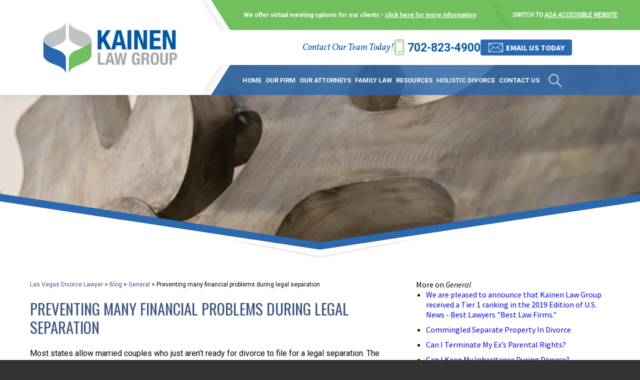

--- FILE ---
content_type: text/html; charset=UTF-8
request_url: https://www.kainenlawgroup.com/preventing-many-financial-problems-during-legal-separation/
body_size: 13981
content:
<!DOCTYPE HTML>
<html lang="en">
<head>
	<meta charset="utf-8" />
	<meta id="theViewport" name="viewport" content="width=device-width, initial-scale=1.0">
	<script>
	!function(){function t(t){function n(){var n;n=90===window.orientation||-90===window.orientation?t[0]:t[1],theViewport.setAttribute("content","width="+n)}theViewport=document.getElementById("theViewport"),n(),window.addEventListener("orientationchange",n)}void 0!==window.orientation&&1024===screen.height&&t([1100,1100])}();</script>
		<link rel="pingback" href="https://www.kainenlawgroup.com/xmlrpc.php" />
		<link rel="preload" type="text/css" href="https://www.kainenlawgroup.com/wp-content/themes/kainen-2022/style.min.css?t=20250818" media="all" as="style" />
	<link rel="stylesheet" type="text/css" href="https://www.kainenlawgroup.com/wp-content/themes/kainen-2022/style.min.css?t=20250818" media="all" />
	
		
	<link rel="apple-touch-icon" sizes="180x180" href="/wp-content/favicon/apple-touch-icon.png">
    <link rel="icon" type="image/png" sizes="32x32" href="/wp-content/favicon/favicon-32x32.png">
    <link rel="icon" type="image/png" sizes="16x16" href="/wp-content/favicon/favicon-16x16.png">
    <link rel="manifest" href="/wp-content/favicon/site.webmanifest">
    <link rel="mask-icon" href="/wp-content/favicon/safari-pinned-tab.svg" color="#5bbad5">
    <link rel="shortcut icon" href="/wp-content/favicon/favicon.ico">
    <meta name="msapplication-TileColor" content="#da532c">
    <meta name="msapplication-config" content="/wp-content/favicon/browserconfig.xml">
    <meta name="theme-color" content="#ffffff">
	<title>Preventing many financial problems during legal separation | Kainen Law Group</title>
<meta name='robots' content='max-image-preview:large' />
<link rel="alternate" title="oEmbed (JSON)" type="application/json+oembed" href="https://www.kainenlawgroup.com/wp-json/oembed/1.0/embed?url=https%3A%2F%2Fwww.kainenlawgroup.com%2Fpreventing-many-financial-problems-during-legal-separation%2F" />
<link rel="alternate" title="oEmbed (XML)" type="text/xml+oembed" href="https://www.kainenlawgroup.com/wp-json/oembed/1.0/embed?url=https%3A%2F%2Fwww.kainenlawgroup.com%2Fpreventing-many-financial-problems-during-legal-separation%2F&#038;format=xml" />
<style id='wp-img-auto-sizes-contain-inline-css' type='text/css'>
img:is([sizes=auto i],[sizes^="auto," i]){contain-intrinsic-size:3000px 1500px}
/*# sourceURL=wp-img-auto-sizes-contain-inline-css */
</style>
<style id='classic-theme-styles-inline-css' type='text/css'>
/*! This file is auto-generated */
.wp-block-button__link{color:#fff;background-color:#32373c;border-radius:9999px;box-shadow:none;text-decoration:none;padding:calc(.667em + 2px) calc(1.333em + 2px);font-size:1.125em}.wp-block-file__button{background:#32373c;color:#fff;text-decoration:none}
/*# sourceURL=/wp-includes/css/classic-themes.min.css */
</style>
<link rel="EditURI" type="application/rsd+xml" title="RSD" href="https://www.kainenlawgroup.com/xmlrpc.php?rsd" />
<link rel="canonical" href="https://www.kainenlawgroup.com/preventing-many-financial-problems-during-legal-separation/" />
<link rel='shortlink' href='https://www.kainenlawgroup.com/?p=709' />
<!-- Global site tag (gtag.js) - Google Analytics -->
<script async src="https://www.googletagmanager.com/gtag/js?id=UA-99620649-1"></script>
<script>
  window.dataLayer = window.dataLayer || [];
  function gtag(){dataLayer.push(arguments);}
  gtag('js', new Date());

  gtag('config', 'UA-99620649-1');
</script>

<!-- Google tag (gtag.js) -->
<script async src="https://www.googletagmanager.com/gtag/js?id=G-8GCYBVVE6D"></script>
<script>
  window.dataLayer = window.dataLayer || [];
  function gtag(){dataLayer.push(arguments);}
  gtag('js', new Date());

  gtag('config', 'G-8GCYBVVE6D');
</script>

<meta name="msvalidate.01" content="5EAB83AA00205A57BAEC6276EE4757C4" />

<script type="application/ld+json">
{
  "@context": "https://schema.org",
  "@type": "LegalService",
  "name": "Kainen Law Group",
  "image": "https://www.kainenlawgroup.com/wp-content/themes/kainen-2022/screenshot.png",
  "@id": "https://www.kainenlawgroup.com/",
  "url": "https://www.kainenlawgroup.com/",
  "telephone": "702-823-4900",
  "priceRange": "Free Consultation",
  "address": {
    "@type": "PostalAddress",
    "streetAddress": "3303 Novat Street, Suite 200",
    "addressLocality": "Las Vegas",
    "addressRegion": "NV",
    "postalCode": "89129",
    "addressCountry": "US"
  },
  "geo": {
    "@type": "GeoCoordinates",
    "latitude": 36.220855,
    "longitude": -115.3302893
  },
  "openingHoursSpecification": {
    "@type": "OpeningHoursSpecification",
    "dayOfWeek": [
      "Monday",
      "Tuesday",
      "Wednesday",
      "Thursday",
      "Friday",
      "Saturday",
      "Sunday"
    ],
    "opens": "00:00",
    "closes": "23:59"
  },
  "sameAs": [
    "https://www.facebook.com/KainenLawGroup/",
    "https://www.linkedin.com/in/edward-kainen-aa69193/"
  ]
}
</script>

<script type="application/ld+json">
{
  "@context": "http://schema.org",
  "@type": "Product",
  "aggregateRating": {
    "@type": "AggregateRating",
    "ratingValue": "4.7",
    "reviewCount": "34"
  },
  "description": "Our Las Vegas divorce lawyers help clients with a wide range of family law matters.",
  "name": "Kainen Law Group",
  "image": "https://www.kainenlawgroup.com/wp-content/themes/kainen-2022/screenshot.png",
  "review": [
    {
      "@type": "Review",
      "author": "Vivien",
      "datePublished": "2019-08-10",
      "description": "Great team very family oriented and explains the process in depth.",
      "name": "Great team",
      "reviewRating": {
        "@type": "Rating",
        "bestRating": "5",
        "ratingValue": "5",
        "worstRating": "0"
      }
    }
  ]
}
</script>

	<meta property="og:title" content="Preventing many financial problems during legal separation"/>
	<meta property="og:description" content="Most states allow married couples who just aren't ready for divorce to file for a legal separation. The reasons for wanting this separation can be numerous, such as because of health care coverage, religious readings, Social Security..." />
	<meta property="og:url" content="https://www.kainenlawgroup.com/preventing-many-financial-problems-during-legal-separation/"/>
	<meta property="og:image" content="https://www.kainenlawgroup.com/wp-content/themes/kainen-2022/screenshot.png?t=1769390534" />
	<meta property="og:type" content="article" />
	<meta property="og:site_name" content="Kainen Law Group" />
		<meta name="description" content="Most states allow married couples who just aren't ready for divorce to file for a legal separation. The reasons for wanting this separation can be numerous, such as because of health care coverage, religious readings, Social Security..." />
<script type="text/javascript">
(function(url){
	if(/(?:Chrome\/26\.0\.1410\.63 Safari\/537\.31|WordfenceTestMonBot)/.test(navigator.userAgent)){ return; }
	var addEvent = function(evt, handler) {
		if (window.addEventListener) {
			document.addEventListener(evt, handler, false);
		} else if (window.attachEvent) {
			document.attachEvent('on' + evt, handler);
		}
	};
	var removeEvent = function(evt, handler) {
		if (window.removeEventListener) {
			document.removeEventListener(evt, handler, false);
		} else if (window.detachEvent) {
			document.detachEvent('on' + evt, handler);
		}
	};
	var evts = 'contextmenu dblclick drag dragend dragenter dragleave dragover dragstart drop keydown keypress keyup mousedown mousemove mouseout mouseover mouseup mousewheel scroll'.split(' ');
	var logHuman = function() {
		if (window.wfLogHumanRan) { return; }
		window.wfLogHumanRan = true;
		var wfscr = document.createElement('script');
		wfscr.type = 'text/javascript';
		wfscr.async = true;
		wfscr.src = url + '&r=' + Math.random();
		(document.getElementsByTagName('head')[0]||document.getElementsByTagName('body')[0]).appendChild(wfscr);
		for (var i = 0; i < evts.length; i++) {
			removeEvent(evts[i], logHuman);
		}
	};
	for (var i = 0; i < evts.length; i++) {
		addEvent(evts[i], logHuman);
	}
})('//www.kainenlawgroup.com/?wordfence_lh=1&hid=5C16AEF02E0E23DA2628657DEFB5A2E8');
</script><style id='global-styles-inline-css' type='text/css'>
:root{--wp--preset--aspect-ratio--square: 1;--wp--preset--aspect-ratio--4-3: 4/3;--wp--preset--aspect-ratio--3-4: 3/4;--wp--preset--aspect-ratio--3-2: 3/2;--wp--preset--aspect-ratio--2-3: 2/3;--wp--preset--aspect-ratio--16-9: 16/9;--wp--preset--aspect-ratio--9-16: 9/16;--wp--preset--color--black: #000000;--wp--preset--color--cyan-bluish-gray: #abb8c3;--wp--preset--color--white: #ffffff;--wp--preset--color--pale-pink: #f78da7;--wp--preset--color--vivid-red: #cf2e2e;--wp--preset--color--luminous-vivid-orange: #ff6900;--wp--preset--color--luminous-vivid-amber: #fcb900;--wp--preset--color--light-green-cyan: #7bdcb5;--wp--preset--color--vivid-green-cyan: #00d084;--wp--preset--color--pale-cyan-blue: #8ed1fc;--wp--preset--color--vivid-cyan-blue: #0693e3;--wp--preset--color--vivid-purple: #9b51e0;--wp--preset--gradient--vivid-cyan-blue-to-vivid-purple: linear-gradient(135deg,rgb(6,147,227) 0%,rgb(155,81,224) 100%);--wp--preset--gradient--light-green-cyan-to-vivid-green-cyan: linear-gradient(135deg,rgb(122,220,180) 0%,rgb(0,208,130) 100%);--wp--preset--gradient--luminous-vivid-amber-to-luminous-vivid-orange: linear-gradient(135deg,rgb(252,185,0) 0%,rgb(255,105,0) 100%);--wp--preset--gradient--luminous-vivid-orange-to-vivid-red: linear-gradient(135deg,rgb(255,105,0) 0%,rgb(207,46,46) 100%);--wp--preset--gradient--very-light-gray-to-cyan-bluish-gray: linear-gradient(135deg,rgb(238,238,238) 0%,rgb(169,184,195) 100%);--wp--preset--gradient--cool-to-warm-spectrum: linear-gradient(135deg,rgb(74,234,220) 0%,rgb(151,120,209) 20%,rgb(207,42,186) 40%,rgb(238,44,130) 60%,rgb(251,105,98) 80%,rgb(254,248,76) 100%);--wp--preset--gradient--blush-light-purple: linear-gradient(135deg,rgb(255,206,236) 0%,rgb(152,150,240) 100%);--wp--preset--gradient--blush-bordeaux: linear-gradient(135deg,rgb(254,205,165) 0%,rgb(254,45,45) 50%,rgb(107,0,62) 100%);--wp--preset--gradient--luminous-dusk: linear-gradient(135deg,rgb(255,203,112) 0%,rgb(199,81,192) 50%,rgb(65,88,208) 100%);--wp--preset--gradient--pale-ocean: linear-gradient(135deg,rgb(255,245,203) 0%,rgb(182,227,212) 50%,rgb(51,167,181) 100%);--wp--preset--gradient--electric-grass: linear-gradient(135deg,rgb(202,248,128) 0%,rgb(113,206,126) 100%);--wp--preset--gradient--midnight: linear-gradient(135deg,rgb(2,3,129) 0%,rgb(40,116,252) 100%);--wp--preset--font-size--small: 13px;--wp--preset--font-size--medium: 20px;--wp--preset--font-size--large: 36px;--wp--preset--font-size--x-large: 42px;--wp--preset--spacing--20: 0.44rem;--wp--preset--spacing--30: 0.67rem;--wp--preset--spacing--40: 1rem;--wp--preset--spacing--50: 1.5rem;--wp--preset--spacing--60: 2.25rem;--wp--preset--spacing--70: 3.38rem;--wp--preset--spacing--80: 5.06rem;--wp--preset--shadow--natural: 6px 6px 9px rgba(0, 0, 0, 0.2);--wp--preset--shadow--deep: 12px 12px 50px rgba(0, 0, 0, 0.4);--wp--preset--shadow--sharp: 6px 6px 0px rgba(0, 0, 0, 0.2);--wp--preset--shadow--outlined: 6px 6px 0px -3px rgb(255, 255, 255), 6px 6px rgb(0, 0, 0);--wp--preset--shadow--crisp: 6px 6px 0px rgb(0, 0, 0);}:where(.is-layout-flex){gap: 0.5em;}:where(.is-layout-grid){gap: 0.5em;}body .is-layout-flex{display: flex;}.is-layout-flex{flex-wrap: wrap;align-items: center;}.is-layout-flex > :is(*, div){margin: 0;}body .is-layout-grid{display: grid;}.is-layout-grid > :is(*, div){margin: 0;}:where(.wp-block-columns.is-layout-flex){gap: 2em;}:where(.wp-block-columns.is-layout-grid){gap: 2em;}:where(.wp-block-post-template.is-layout-flex){gap: 1.25em;}:where(.wp-block-post-template.is-layout-grid){gap: 1.25em;}.has-black-color{color: var(--wp--preset--color--black) !important;}.has-cyan-bluish-gray-color{color: var(--wp--preset--color--cyan-bluish-gray) !important;}.has-white-color{color: var(--wp--preset--color--white) !important;}.has-pale-pink-color{color: var(--wp--preset--color--pale-pink) !important;}.has-vivid-red-color{color: var(--wp--preset--color--vivid-red) !important;}.has-luminous-vivid-orange-color{color: var(--wp--preset--color--luminous-vivid-orange) !important;}.has-luminous-vivid-amber-color{color: var(--wp--preset--color--luminous-vivid-amber) !important;}.has-light-green-cyan-color{color: var(--wp--preset--color--light-green-cyan) !important;}.has-vivid-green-cyan-color{color: var(--wp--preset--color--vivid-green-cyan) !important;}.has-pale-cyan-blue-color{color: var(--wp--preset--color--pale-cyan-blue) !important;}.has-vivid-cyan-blue-color{color: var(--wp--preset--color--vivid-cyan-blue) !important;}.has-vivid-purple-color{color: var(--wp--preset--color--vivid-purple) !important;}.has-black-background-color{background-color: var(--wp--preset--color--black) !important;}.has-cyan-bluish-gray-background-color{background-color: var(--wp--preset--color--cyan-bluish-gray) !important;}.has-white-background-color{background-color: var(--wp--preset--color--white) !important;}.has-pale-pink-background-color{background-color: var(--wp--preset--color--pale-pink) !important;}.has-vivid-red-background-color{background-color: var(--wp--preset--color--vivid-red) !important;}.has-luminous-vivid-orange-background-color{background-color: var(--wp--preset--color--luminous-vivid-orange) !important;}.has-luminous-vivid-amber-background-color{background-color: var(--wp--preset--color--luminous-vivid-amber) !important;}.has-light-green-cyan-background-color{background-color: var(--wp--preset--color--light-green-cyan) !important;}.has-vivid-green-cyan-background-color{background-color: var(--wp--preset--color--vivid-green-cyan) !important;}.has-pale-cyan-blue-background-color{background-color: var(--wp--preset--color--pale-cyan-blue) !important;}.has-vivid-cyan-blue-background-color{background-color: var(--wp--preset--color--vivid-cyan-blue) !important;}.has-vivid-purple-background-color{background-color: var(--wp--preset--color--vivid-purple) !important;}.has-black-border-color{border-color: var(--wp--preset--color--black) !important;}.has-cyan-bluish-gray-border-color{border-color: var(--wp--preset--color--cyan-bluish-gray) !important;}.has-white-border-color{border-color: var(--wp--preset--color--white) !important;}.has-pale-pink-border-color{border-color: var(--wp--preset--color--pale-pink) !important;}.has-vivid-red-border-color{border-color: var(--wp--preset--color--vivid-red) !important;}.has-luminous-vivid-orange-border-color{border-color: var(--wp--preset--color--luminous-vivid-orange) !important;}.has-luminous-vivid-amber-border-color{border-color: var(--wp--preset--color--luminous-vivid-amber) !important;}.has-light-green-cyan-border-color{border-color: var(--wp--preset--color--light-green-cyan) !important;}.has-vivid-green-cyan-border-color{border-color: var(--wp--preset--color--vivid-green-cyan) !important;}.has-pale-cyan-blue-border-color{border-color: var(--wp--preset--color--pale-cyan-blue) !important;}.has-vivid-cyan-blue-border-color{border-color: var(--wp--preset--color--vivid-cyan-blue) !important;}.has-vivid-purple-border-color{border-color: var(--wp--preset--color--vivid-purple) !important;}.has-vivid-cyan-blue-to-vivid-purple-gradient-background{background: var(--wp--preset--gradient--vivid-cyan-blue-to-vivid-purple) !important;}.has-light-green-cyan-to-vivid-green-cyan-gradient-background{background: var(--wp--preset--gradient--light-green-cyan-to-vivid-green-cyan) !important;}.has-luminous-vivid-amber-to-luminous-vivid-orange-gradient-background{background: var(--wp--preset--gradient--luminous-vivid-amber-to-luminous-vivid-orange) !important;}.has-luminous-vivid-orange-to-vivid-red-gradient-background{background: var(--wp--preset--gradient--luminous-vivid-orange-to-vivid-red) !important;}.has-very-light-gray-to-cyan-bluish-gray-gradient-background{background: var(--wp--preset--gradient--very-light-gray-to-cyan-bluish-gray) !important;}.has-cool-to-warm-spectrum-gradient-background{background: var(--wp--preset--gradient--cool-to-warm-spectrum) !important;}.has-blush-light-purple-gradient-background{background: var(--wp--preset--gradient--blush-light-purple) !important;}.has-blush-bordeaux-gradient-background{background: var(--wp--preset--gradient--blush-bordeaux) !important;}.has-luminous-dusk-gradient-background{background: var(--wp--preset--gradient--luminous-dusk) !important;}.has-pale-ocean-gradient-background{background: var(--wp--preset--gradient--pale-ocean) !important;}.has-electric-grass-gradient-background{background: var(--wp--preset--gradient--electric-grass) !important;}.has-midnight-gradient-background{background: var(--wp--preset--gradient--midnight) !important;}.has-small-font-size{font-size: var(--wp--preset--font-size--small) !important;}.has-medium-font-size{font-size: var(--wp--preset--font-size--medium) !important;}.has-large-font-size{font-size: var(--wp--preset--font-size--large) !important;}.has-x-large-font-size{font-size: var(--wp--preset--font-size--x-large) !important;}
/*# sourceURL=global-styles-inline-css */
</style>
<meta name="generator" content="WP Rocket 3.20.3" data-wpr-features="wpr_desktop" /></head>
<body class="wp-singular post-template-default single single-post postid-709 single-format-standard wp-theme-universal_mm wp-child-theme-kainen-2022 mob_menu">


<div id="wrapper">
<a id="closeMenu" class="menuToggle" href="#">Close Menu</a>
<div id="menuWall" class="menuToggle"></div>
<div id="mmiWrapper"><ul id="mobMenuItems">
	<li id="mm1" class="mmi"><a href="/">Home</a></li>
		<li id="mm2" class="mmi"><a href="tel:+17028234900">Call</a></li>
	<li id="mm3" class="mmi"><a href="https://www.kainenlawgroup.com/contact-us/" rel="nofollow">Email</a></li>
	<li id="mm5" class="mmi"><a class="menuToggle" href="#">Search</a></li>
	<li id="mm6" class="menuToggle mmi"><a href="#">Menu</a></li>
</ul></div>
<!-- Search Modal -->
<div class="phSearchWrap">
	<a class="phsClose">+</a>
	<div class="phsBox">
		<form id="phsForm" action="/" method="get">
			<label for="phsInput">Search</label>
			<input type="text" name="s" id="phsInput" value=" " />
			<input type="submit" id="phsSubmit" value=" " />
		</form>
	</div>
</div>
<div id="persistentHeader">
<div id="mhWrapper"><header id="mainHeader">

	<div class="mh-logo">
		<div class="mh-logo-inner">
			<a id="logo-main">
	<img src="https://www.kainenlawgroup.com/wp-content/themes/kainen-2022/img/logos/main.webp" alt="Las Vegas Divorce Lawyer" width="379" height="146" /></a>
		</div>
	</div>
	<div class="mh-bars-wrap">
		<div class="mh-bar-top">
			<div class="mhbt-offer">
				<span>We offer virtual meeting options for our clients - <a class="virtual-meeting-button" href="#">click here for more information</a></span>
			</div>
			<div class="mhbt-ada">
				<span>Switch to <a href="https://www.kainenlawgroup.com/preventing-many-financial-problems-during-legal-separation/?enable_wcag=1">ADA accessible website</a></span>
			</div>
		</div>
		<div class="mh-bar-center">
			<span class="mh-contact">Contact Our Team Today!</span>
			<a class="mh-phone" href="tel:+17028234900">702-823-4900</a>
			<a class="mh-email-btn" href="https://www.kainenlawgroup.com/contact-us/" rel="nofollow"><span>Email Us Today</span></a>
		</div>
		<div class="mh-bar-bottom">
			<nav id="mainMenu" class="mm_mob">
				<div id="mblSearchCont">
					<form id="mblSearch" method="get" action="/">
						<input type="text" id="mblsInput" name="s" placeholder="Enter Search Terms" />
						<input type="submit" id="mblsSubmit" value="Submit" />
					</form>
				</div>
				<ul>
					<li id="menu-item-6600" class="menu-item menu-item-type-post_type menu-item-object-page menu-item-home menu-item-6600"><a href="https://www.kainenlawgroup.com/">Home</a></li>
<li id="menu-item-6601" class="menu-item menu-item-type-post_type menu-item-object-page menu-item-6601"><a rel="nofollow" href="https://www.kainenlawgroup.com/firm-overview/">Our Firm</a></li>
<li id="menu-item-6602" class="menu-item menu-item-type-post_type menu-item-object-page menu-item-has-children menu-item-6602"><a rel="nofollow" href="https://www.kainenlawgroup.com/attorneys/">Our Attorneys</a>
<ul class="sub-menu">
	<li id="menu-item-6693" class="menu-item menu-item-type-post_type menu-item-object-page menu-item-6693"><a rel="nofollow" href="https://www.kainenlawgroup.com/attorneys/edward-kainen/">Edward L. Kainen</a></li>
	<li id="menu-item-6694" class="menu-item menu-item-type-post_type menu-item-object-page menu-item-6694"><a rel="nofollow" href="https://www.kainenlawgroup.com/attorneys/andrew-kynaston/">Andrew L. Kynaston</a></li>
	<li id="menu-item-6695" class="menu-item menu-item-type-post_type menu-item-object-page menu-item-6695"><a rel="nofollow" href="https://www.kainenlawgroup.com/attorneys/racheal-mastel/">Racheal H. Mastel</a></li>
	<li id="menu-item-7571" class="menu-item menu-item-type-post_type menu-item-object-page menu-item-7571"><a href="https://www.kainenlawgroup.com/attorneys/dara-l-marias/">Dara L. Marias</a></li>
	<li id="menu-item-11753" class="menu-item menu-item-type-post_type menu-item-object-page menu-item-11753"><a href="https://www.kainenlawgroup.com/attorneys/paul-m-gaudet/">Paul M. Gaudet</a></li>
	<li id="menu-item-10338" class="menu-item menu-item-type-post_type menu-item-object-page menu-item-10338"><a href="https://www.kainenlawgroup.com/attorneys/kate-popick/">Kate Popick</a></li>
	<li id="menu-item-10810" class="menu-item menu-item-type-post_type menu-item-object-page menu-item-10810"><a href="https://www.kainenlawgroup.com/attorneys/brooke-m-rawlinson/">Brooke M. Rawlinson</a></li>
	<li id="menu-item-6626" class="menu-item menu-item-type-post_type menu-item-object-page menu-item-6626"><a rel="nofollow" href="https://www.kainenlawgroup.com/staff/">Staff</a></li>
</ul>
</li>
<li id="menu-item-6603" class="menu-item menu-item-type-post_type menu-item-object-page menu-item-has-children menu-item-6603"><a href="https://www.kainenlawgroup.com/las-vegas-family-lawyer/">Family Law</a>
<ul class="sub-menu">
	<li id="menu-item-6604" class="menu-item menu-item-type-post_type menu-item-object-page menu-item-has-children menu-item-6604"><a href="https://www.kainenlawgroup.com/las-vegas-divorce-lawyer/">Divorce</a>
	<ul class="sub-menu">
		<li id="menu-item-6605" class="menu-item menu-item-type-post_type menu-item-object-page menu-item-6605"><a href="https://www.kainenlawgroup.com/las-vegas-divorce-lawyer/alimony/">Alimony &#038; Spousal Support</a></li>
		<li id="menu-item-6606" class="menu-item menu-item-type-post_type menu-item-object-page menu-item-has-children menu-item-6606"><a href="https://www.kainenlawgroup.com/las-vegas-divorce-lawyer/asset-division/">Asset Division</a>
		<ul class="sub-menu">
			<li id="menu-item-6612" class="menu-item menu-item-type-post_type menu-item-object-page menu-item-6612"><a href="https://www.kainenlawgroup.com/las-vegas-divorce-lawyer/asset-division/substantial-assets/">Substantial Assets</a></li>
		</ul>
</li>
		<li id="menu-item-6608" class="menu-item menu-item-type-post_type menu-item-object-page menu-item-6608"><a href="https://www.kainenlawgroup.com/las-vegas-divorce-lawyer/business-valuations/">Business Valuation</a></li>
		<li id="menu-item-6613" class="menu-item menu-item-type-post_type menu-item-object-page menu-item-6613"><a href="https://www.kainenlawgroup.com/las-vegas-divorce-lawyer/child-custody/">Child Custody</a></li>
		<li id="menu-item-6614" class="menu-item menu-item-type-post_type menu-item-object-page menu-item-6614"><a href="https://www.kainenlawgroup.com/las-vegas-divorce-lawyer/child-support/">Child Support</a></li>
		<li id="menu-item-6610" class="menu-item menu-item-type-post_type menu-item-object-page menu-item-6610"><a href="https://www.kainenlawgroup.com/las-vegas-divorce-lawyer/estate-planning-issues/">Estate Planning Issues</a></li>
		<li id="menu-item-6611" class="menu-item menu-item-type-post_type menu-item-object-page menu-item-6611"><a href="https://www.kainenlawgroup.com/las-vegas-divorce-lawyer/family-business-valuations/">Family Business Valuation</a></li>
		<li id="menu-item-6615" class="menu-item menu-item-type-post_type menu-item-object-page menu-item-6615"><a href="https://www.kainenlawgroup.com/las-vegas-divorce-lawyer/modification-enforcement/">Modification &#038; Enforcement</a></li>
		<li id="menu-item-6609" class="menu-item menu-item-type-post_type menu-item-object-page menu-item-6609"><a href="https://www.kainenlawgroup.com/las-vegas-divorce-lawyer/community-property-factors/">Nevada Community Property Factors</a></li>
		<li id="menu-item-6607" class="menu-item menu-item-type-post_type menu-item-object-page menu-item-6607"><a href="https://www.kainenlawgroup.com/las-vegas-divorce-lawyer/estate-division/">Property Division</a></li>
	</ul>
</li>
	<li id="menu-item-6618" class="menu-item menu-item-type-post_type menu-item-object-page menu-item-6618"><a href="https://www.kainenlawgroup.com/las-vegas-family-lawyer/child-relocation/">Child Relocation</a></li>
	<li id="menu-item-6622" class="menu-item menu-item-type-post_type menu-item-object-page menu-item-6622"><a href="https://www.kainenlawgroup.com/las-vegas-family-lawyer/guardianship/">Guardianship</a></li>
	<li id="menu-item-8502" class="menu-item menu-item-type-custom menu-item-object-custom menu-item-8502"><a href="https://nvholisticdivorce.com">Holistic Divorce</a></li>
	<li id="menu-item-6616" class="menu-item menu-item-type-post_type menu-item-object-page menu-item-6616"><a href="https://www.kainenlawgroup.com/las-vegas-family-lawyer/paternity/">Paternity</a></li>
	<li id="menu-item-6617" class="menu-item menu-item-type-post_type menu-item-object-page menu-item-6617"><a href="https://www.kainenlawgroup.com/las-vegas-family-lawyer/prenuptial-agreements/">Prenuptial Agreements</a></li>
	<li id="menu-item-6742" class="menu-item menu-item-type-post_type menu-item-object-page menu-item-6742"><a href="https://www.kainenlawgroup.com/appellate-law/">Appellate law</a></li>
</ul>
</li>
<li id="menu-item-8546" class="menu-item menu-item-type-custom menu-item-object-custom menu-item-has-children menu-item-8546"><a>Resources</a>
<ul class="sub-menu">
	<li id="menu-item-8905" class="menu-item menu-item-type-post_type menu-item-object-page menu-item-8905"><a href="https://www.kainenlawgroup.com/testimonials/">Testimonials</a></li>
	<li id="menu-item-6619" class="menu-item menu-item-type-post_type menu-item-object-page menu-item-6619"><a rel="nofollow" href="https://www.kainenlawgroup.com/industry-updates/">Industry Updates</a></li>
	<li id="menu-item-6625" class="menu-item menu-item-type-post_type menu-item-object-page menu-item-6625"><a href="https://www.kainenlawgroup.com/video-faq/">Video FAQ</a></li>
	<li id="menu-item-6620" class="menu-item menu-item-type-post_type menu-item-object-page current_page_parent menu-item-6620"><a href="https://www.kainenlawgroup.com/blog/">Blog</a></li>
</ul>
</li>
<li id="menu-item-8496" class="menu-item menu-item-type-custom menu-item-object-custom menu-item-8496"><a href="https://nvholisticdivorce.com">Holistic Divorce</a></li>
<li id="menu-item-6621" class="menu-item menu-item-type-post_type menu-item-object-page menu-item-6621"><a rel="nofollow" href="https://www.kainenlawgroup.com/contact-us/">Contact Us</a></li>
					<li class="phSearch"><a href="#">
	<img src="https://www.kainenlawgroup.com/wp-content/themes/kainen-2022/img/header/search.webp" alt="Search" width="34" height="34" /></a></li>
				</ul>
			</nav>
			<a class=""></a>
		</div>
	</div><!-- mh-bars-wrap -->
	
</header></div>

</div><!-- persistentHeader -->
<div class="subslide-wrap">
<div id="subslide3" class="subslide"></div>
</div>
<div id="contentArea">
	<article id="mainContent" class="article">
		<div id='crumbs'><a class='breadcrumb_home' href='https://www.kainenlawgroup.com'>Las Vegas Divorce Lawyer</a> >  <a href='https://www.kainenlawgroup.com/blog/'>Blog</a> > <a href='https://www.kainenlawgroup.com/category/uncategorized/'>General</a> > <span class='current'>Preventing many financial problems during legal separation</span></div>		<h1>Preventing many financial problems during legal separation</h1>
		<p>Most states allow married couples who just aren&#8217;t ready for divorce to file for a legal separation. The reasons for wanting this separation can be numerous, such as because of health care coverage, religious readings, Social Security benefits or family benefits among other things.</p>
<p>Legal separations, however, can have a dramatic effect on your finances. Normally, couples will still have to divide assets, such as bank accounts and non-retirement accounts.</p>
<p>When it comes to <a href="/" target="_blank" rel="noopener">individual retirement accounts</a>, they cannot be divided during legal separation unless the couple has intent to divorce and the marital settlement agreement is incident to the decree of arrest. You don&#8217;t want to run the risk that an early IRA distribution will take place if you are younger than 59 1/2. You could be hit with a severe penalty of 10 percent and still have to pay income tax, too.</p>
<p>When you&#8217;re legally separated, you could be liable for your spouse&#8217;s legal issues and debts. Creditors are more likely to come after one spouse if the other spouse is still using the card to run it to its max. A separation agreement should specifically address marital debt, such as how is paying for it, who is liable for it and when it will be paid. Any new debt acquired during the separation should also be included. Close joint credit cards if the creditors will let you. If the balance has to be zero, make arrangements for who is going to pay the bill. When it&#8217;s paid, call the credit card company and have the status of the card charged.</p>
<p>Finally, you can&#8217;t completely disinherit your spouse. In other words, if you were to pass away before your divorce was final, then you will get the estate. If the legal separation has been filed with the court, then you&#8217;ll need to know what to do if your spouse passes away.</p>
<p>Legal separation is the right for some couples, as they work to determine if divorce is the step they need to take. If you have questions about legal separation and divorce, an attorney can provide the answers you need.</p>
<p><strong>Source:</strong> The Wall Street Journal, &#8220;<a href="http://blogs.wsj.com/experts/2016/11/08/the-financial-pitfalls-of-a-legal-marital-separation/" target="_blank" rel="noopener">The Financial Pitfalls of a Legal Marital Separation</a>,&#8221; Stacy Francis, Nov. 08, 2016</p>
			<div class='shareThisWrapper '>
				<a target='_blank' class='dskSharingIcon dskSharingIcon_facebook' data-url='https://social.milemarkmedia.com/?site=fb&u=https%3A%2F%2Fwww.kainenlawgroup.com%2Fpreventing-many-financial-problems-during-legal-separation%2F'><img decoding="async" alt="Facebook" title="Facebook" src="https://d78c52a599aaa8c95ebc-9d8e71b4cb418bfe1b178f82d9996947.ssl.cf1.rackcdn.com/dsk_sharing/icons/ftlg_16.png" width="64" height="16"></a>
				<a target='_blank' class='dskSharingIcon dskSharingIcon_twitter' data-url='https://social.milemarkmedia.com/?site=tw&u=https%3A%2F%2Fwww.kainenlawgroup.com%2Fpreventing-many-financial-problems-during-legal-separation%2F'><img decoding="async" alt="Twitter" title="Twitter" src="https://d78c52a599aaa8c95ebc-9d8e71b4cb418bfe1b178f82d9996947.ssl.cf1.rackcdn.com/dsk_sharing/icons/ftlg_16.png" width="64" height="16"></a>
				<a target='_blank' class='dskSharingIcon dskSharingIcon_linkedin' data-url='https://social.milemarkmedia.com/?site=li&u=https%3A%2F%2Fwww.kainenlawgroup.com%2Fpreventing-many-financial-problems-during-legal-separation%2F'><img decoding="async" alt="LinkedIn" title="LinkedIn" src="https://d78c52a599aaa8c95ebc-9d8e71b4cb418bfe1b178f82d9996947.ssl.cf1.rackcdn.com/dsk_sharing/icons/ftlg_16.png" width="64" height="16"></a>
			</div>		
		<div class="entry-meta">
			<span class="meta-prep meta-prep-author">By </span>
			<span class="author vcard">Kainen Law Group</span>
			<span class="meta-sep"> | </span>
			<span class="meta-prep meta-prep-entry-date">Posted on </span>
			<span class="entry-date"><abbr class="published" title="2016-11-21T13:35:00-0800">November 21, 2016</abbr></span>
		<span class="tag-links"><span class="entry-utility-prep entry-utility-prep-tag-links">Tags: </span><a href="/tag/legal-separation/">legal separation</a> </span>		</div>
			<div id="pagination-single">
			<div class="pag-single-prev">&laquo; <a href="https://www.kainenlawgroup.com/avoid-the-most-difficult-aspects-of-divorce-with-a-prenup/" rel="prev">Avoid the most difficult aspects of divorce with a prenup</a></div>
			<div class="pag-single-next"><a href="https://www.kainenlawgroup.com/can-i-change-the-name-of-my-children-after-a-divorce/" rel="next">Can I change the name of my children after a divorce?</a> &raquo;</div>
		</div><!-- #nav-above -->


        	</article>
	        


<div id="sidebar" class="sidebar">
    <section class="sb-box sb-blog">
        <h2>More on <em>General</em></h2><ul class='sbRecentPostsList'><li><a href='https://www.kainenlawgroup.com/we-are-pleased-to-announce-that-kainen-law-group-received-a-tier-1-ranking-in-the-2019-edition-of-u-s-news-best-lawyers-best-law-firms/'>We are pleased to announce that Kainen Law Group received a Tier 1 ranking in the 2019 Edition of U.S. News - Best Lawyers "Best Law Firms."</a></li><li><a href='https://www.kainenlawgroup.com/commingled-separate-property-in-divorce/'>Commingled Separate Property In Divorce</a></li><li><a href='https://www.kainenlawgroup.com/can-i-terminate-my-exs-parental-rights/'>Can I Terminate My Ex’s Parental Rights?</a></li><li><a href='https://www.kainenlawgroup.com/can-i-keep-my-inheritance-during-divorce/'>Can I Keep My Inheritance During Divorce?</a></li><li><a href='https://www.kainenlawgroup.com/divvying-up-a-business-after-divorce/'>Divvying up a business after divorce</a></li></ul>        <h2>Archives</h2>
        <ul>
            	<li><a href='https://www.kainenlawgroup.com/2020/11/'>November 2020</a></li>
	<li><a href='https://www.kainenlawgroup.com/2020/10/'>October 2020</a></li>
	<li><a href='https://www.kainenlawgroup.com/2020/09/'>September 2020</a></li>
	<li><a href='https://www.kainenlawgroup.com/2020/08/'>August 2020</a></li>
	<li><a href='https://www.kainenlawgroup.com/2020/07/'>July 2020</a></li>
        </ul>
        <h2>Categories</h2>
        <ul>
            	<li class="cat-item cat-item-194"><a href="https://www.kainenlawgroup.com/category/alimony/">Alimony</a>
</li>
	<li class="cat-item cat-item-215"><a href="https://www.kainenlawgroup.com/category/annulment/">Annulment</a>
</li>
	<li class="cat-item cat-item-10"><a href="https://www.kainenlawgroup.com/category/child-custody/">Child Custody</a>
</li>
	<li class="cat-item cat-item-253"><a href="https://www.kainenlawgroup.com/category/child-relocation/">Child Relocation</a>
</li>
	<li class="cat-item cat-item-23"><a href="https://www.kainenlawgroup.com/category/child-support/">Child Support</a>
</li>
	<li class="cat-item cat-item-227"><a href="https://www.kainenlawgroup.com/category/child-support-family-law/">Child Support</a>
</li>
	<li class="cat-item cat-item-231"><a href="https://www.kainenlawgroup.com/category/cohabitation/">Cohabitation</a>
</li>
	<li class="cat-item cat-item-238"><a href="https://www.kainenlawgroup.com/category/community-property/">Community Property</a>
</li>
	<li class="cat-item cat-item-235"><a href="https://www.kainenlawgroup.com/category/custody/">Custody</a>
</li>
	<li class="cat-item cat-item-178"><a href="https://www.kainenlawgroup.com/category/divorce/">Divorce</a>
</li>
	<li class="cat-item cat-item-21"><a href="https://www.kainenlawgroup.com/category/domestic-violence/">Domestic Violence</a>
</li>
	<li class="cat-item cat-item-249"><a href="https://www.kainenlawgroup.com/category/estate-division/">Estate Division</a>
</li>
	<li class="cat-item cat-item-179"><a href="https://www.kainenlawgroup.com/category/estate-planning/">Estate Planning</a>
</li>
	<li class="cat-item cat-item-170"><a href="https://www.kainenlawgroup.com/category/family-law/">Family Law</a>
</li>
	<li class="cat-item cat-item-2"><a href="https://www.kainenlawgroup.com/category/uncategorized/">General</a>
</li>
	<li class="cat-item cat-item-202"><a href="https://www.kainenlawgroup.com/category/guardianship/">Guardianship</a>
</li>
	<li class="cat-item cat-item-5"><a href="https://www.kainenlawgroup.com/category/high-asset-divorce/">High-Asset Divorce</a>
</li>
	<li class="cat-item cat-item-239"><a href="https://www.kainenlawgroup.com/category/immigration-status/">Immigration Status</a>
</li>
	<li class="cat-item cat-item-43"><a href="https://www.kainenlawgroup.com/category/legal-separation/">Legal Separation</a>
</li>
	<li class="cat-item cat-item-206"><a href="https://www.kainenlawgroup.com/category/military-divorce/">Military Divorce</a>
</li>
	<li class="cat-item cat-item-252"><a href="https://www.kainenlawgroup.com/category/modification-enforcement/">Modification Enforcement</a>
</li>
	<li class="cat-item cat-item-224"><a href="https://www.kainenlawgroup.com/category/parental-rights/">Parental Rights</a>
</li>
	<li class="cat-item cat-item-174"><a href="https://www.kainenlawgroup.com/category/paternity/">Paternity</a>
</li>
	<li class="cat-item cat-item-168"><a href="https://www.kainenlawgroup.com/category/prenuptial-agreements/">Prenuptial Agreements</a>
</li>
	<li class="cat-item cat-item-169"><a href="https://www.kainenlawgroup.com/category/property-division/">Property Division</a>
</li>
	<li class="cat-item cat-item-230"><a href="https://www.kainenlawgroup.com/category/unfit-parent/">Unfit Parent</a>
</li>
        </ul>
    </section>
	
    <div class="sb-box sb-aop animate__animated" data-animation="fadeInRight">
        <div class="sb-aop-top">
            <span class="sb-aop-title-1">Our Areas of Practice</span>
        </div>
        <div class="sb-aop-content">
            <ul>
                <li><a href="https://www.kainenlawgroup.com/las-vegas-divorce-lawyer/"><span>Divorce</span></a></li>
                <li><a href="https://www.kainenlawgroup.com/las-vegas-divorce-lawyer/military-divorce/"><span>Military Divorce</span></a></li>
				 <li><a href="https://nvholisticdivorce.com"target="_blank"><span>Holistic Divorce</span></a></li>
                <li><a href="https://www.kainenlawgroup.com/las-vegas-family-lawyer/paternity/"><span>Paternity Cases</span></a></li>
                <li><a href="https://www.kainenlawgroup.com/las-vegas-divorce-lawyer/asset-division/"><span>Asset Division & Property Settlements</span></a></li>
                <li><a href="https://www.kainenlawgroup.com/las-vegas-divorce-lawyer/child-custody/"><span>Child Custody & Modifications</span></a></li>
                <li><a href="https://www.kainenlawgroup.com/las-vegas-divorce-lawyer/child-support/"><span>Child Support</span></a></li>
                <li><a href="https://www.kainenlawgroup.com/las-vegas-divorce-lawyer/estate-division/"><span>Business & Large Marital Estate Dvision</span></a></li>
                <li><a href="https://www.kainenlawgroup.com/las-vegas-family-lawyer/child-relocation/"><span>Relocation & Move Away Cases</span></a></li>
                <li><a href="https://www.kainenlawgroup.com/las-vegas-divorce-lawyer/alimony/"><span>Alimony & Spousal Support</span></a></li>
                <li><a href="https://www.kainenlawgroup.com/las-vegas-family-lawyer/prenuptial-agreements/"><span>Prenuptial & Post Marital Agreements</span></a></li>
                <li><a href="https://www.kainenlawgroup.com/las-vegas-family-lawyer/guardianship/"><span>Guardianship</span></a></li>
                <li><a href="https://www.kainenlawgroup.com/las-vegas-family-lawyer/grandparent-visitation/"><span>Grandparent Visitation</span></a></li>
                <li><a href="https://www.kainenlawgroup.com/appellate-law/"><span>Appellate Law</span></a></li>
            </ul>
        </div>
    </div><!-- sb-aop -->
</div><!-- sidebar -->



	</div><!-- contentArea -->


<footer id="mainFooter">
	<div class="mf-bar-bg delayLoad">
		<div class="mfbbg-bar-wrap">
			<div class="mfbbg-bar">
				
	<img src="https://www.kainenlawgroup.com/wp-content/themes/kainen-2022/img/logos/main.webp" alt="Las Vegas Divorce" width="381" height="148" />			</div>
		</div>
		<div class="mfbbg-box">
			<div class="mfbbg-left delayLoad animate__animated" data-animation="fadeInLeft"></div>
			<div class="mfbbg-center">
				<div class="mfbbg-top">
					<span class="mfbbg-type">Address</span>
					<span class="mfbbg-info">3303 Novat Street, Suite 200, Las Vegas, NV 89129</span>
				</div>
				<div class="mfbbg-bottom">
					<div class="mfbbg-phone">
						<span class="mfbbg-type">Phone</span>
						<a href="tel:+17028234900" class="mfbbg-info">702-823-4900</a>
					</div>
					<div class="mfbbg-social">
						<ul>
							<li><a href="https://www.facebook.com/KainenLawGroup/" target="_blank" rel="nofollow">
								
	<img class="mfbbg-fb delayLoad" src="[data-uri]" data-src="https://www.kainenlawgroup.com/wp-content/themes/kainen-2022/img/footer/social-sprite-v3.webp" alt="Facebook" width="223" height="112" />							</a></li>
							<li><a href="https://www.linkedin.com/in/edward-kainen-aa69193/" target="_blank" rel="nofollow">
								
	<img class="mfbbg-ln delayLoad" src="[data-uri]" data-src="https://www.kainenlawgroup.com/wp-content/themes/kainen-2022/img/footer/social-sprite-v3.webp" alt="LinkedIn" width="223" height="112" />							</a></li>
							<li><a href="https://www.instagram.com/nv_holistic_divorce" target="_blank" rel="nofollow">
								
	<img class="mfbbg-in delayLoad" src="[data-uri]" data-src="https://www.kainenlawgroup.com/wp-content/themes/kainen-2022/img/footer/social-sprite-v3.webp" alt="Instagram" width="223" height="112" />							</a></li>
						</ul>
					</div>
				</div>
			</div>
			<a href="https://www.kainenlawgroup.com/contact-us/" class="mfbbg-right delayLoad animate__animated" data-animation="fadeInRight"></a>
		</div>
	</div><!-- mf-bar-bg -->
	<div class="mf-bar-lawpay">
		<div class="mfbl-box">
			<a class="lpLink" href="https://secure.lawpay.com/pages/kainenlawgroup/trust" target="_blank">
	<img class="delayLoad" src="[data-uri]" data-src="https://www.kainenlawgroup.com/wp-content/themes/kainen-2022/img/footer/lawpay-v2.webp" alt="Lawpay" width="273" height="97" /></a>
			<div class="mfbl-text">
				<span>The information on this website is for general information purposes only. Nothing on this site should be taken as legal advice for any individual case or situation. This information is not intended to create, and receipt or viewing does not constitute, an attorney-client relationship.</span>
				<span>No content on this site may be reused in any fashion without written permission from www.kainenlawgroup.com</span>
			</div>
		</div>
	</div>
	<div id="mf-branding">
		<div class="mf-branding-wrap"> 
			<div class="mf-branding-agency">
				
	<img class="delayLoad" src="[data-uri]" data-src="https://www.kainenlawgroup.com/wp-content/themes/kainen-2022/img/logos/mmm.webp" alt="MileMark Media" width="169" height="38" />				<span>&copy; 2017 - 2026 Kainen Law Group. All rights reserved. <br>This law firm website and <a target='_blank' href="https://www.milemarkmedia.com/">legal marketing</a> is managed by MileMark Media.</span>
			</div>
			<ul class="fNav" id="fNav1">
				<li id="menu-item-6599" class="menu-item menu-item-type-post_type menu-item-object-page menu-item-6599"><a href="https://www.kainenlawgroup.com/site-map/">Site Map</a></li>
<li id="menu-item-6598" class="menu-item menu-item-type-post_type menu-item-object-page menu-item-6598"><a rel="nofollow" href="https://www.kainenlawgroup.com/disclaimer/">Disclaimer</a></li>
			</ul>
		</div>
	</div><!-- mf-branding -->
</footer>
</div><!-- wrapper -->

<div class="modal-wrap hidden">
	<div class="modal-wrap-inner">
		<div class="modal-cont">
			<div class="modal-box">
				<p>It is our mission at Kainen Law Group (KLG) to make what is already a difficult time as stress-free as possible. We go to great lengths to offer customized options that best serve our clients and meet them where they are.</p>
				<p>Life can be difficult, especially in a dispute over divorce, custody or other family law matters, and circumstances can hinder our ability to meet in person. As a result, we have flexible, virtual meeting options that include teleconferences or video calls. This allows clients the convenience to meet with us where they are and avoid delays in receiving the counsel they need. These virtual meetings are  not only a convenience for the client but they promote privacy and safety – all from the comfort of your own home or office.  And, don’t worry, it’s easy to use.</p>
				<p>With the growing concern over the COVID-19, a video conferencing meeting with an attorney at KLG is an option that keeps health as a number one priority.  Following the CDC recommendations for reducing the transmission and spread of the disease, we will be expanding the use of this flexible meeting option to ensure that we are safeguarding our clients and staff.</p>
				<p>KLG offers legal services via video conferencing tools anywhere you have an internet connection, computer, or smartphone.  Whatever your reason may be, we want you to know that we are here to help and that we have personalized options to meet your needs.</p>
				<span class="close-covid-modal">Close Message</span>
			</div>
		</div>
	</div><!-- modal-wrap-inner-->
</div><!-- modal-wrap -->

<div id="sync">
	<span id="syncMenu" class="syncItem"></span>
</div>

<script>
//Set body and nav class to desktop ones as necessary
(function(){
	var syncMenu = document.getElementById('syncMenu');
	if(syncMenu === null || !document.defaultView || !document.defaultView.getComputedStyle) {return false;}
	var smZindex = document.defaultView.getComputedStyle(syncMenu, null).getPropertyValue('z-index');
	if(smZindex > 0) {
		var b = document.getElementsByTagName('body')[0];
		var menu = document.getElementById('mainMenu');
		b.classList.remove('mob_menu');
		b.classList.add('dsktp_menu');
		menu.classList.remove('mm_mob');
		menu.classList.add('mm');
	}
})()
</script>
<script>/*! head.load - v1.0.3 */
(function(n,t){"use strict";function w(){}function u(n,t){if(n){typeof n=="object"&&(n=[].slice.call(n));for(var i=0,r=n.length;i<r;i++)t.call(n,n[i],i)}}function it(n,i){var r=Object.prototype.toString.call(i).slice(8,-1);return i!==t&&i!==null&&r===n}function s(n){return it("Function",n)}function a(n){return it("Array",n)}function et(n){var i=n.split("/"),t=i[i.length-1],r=t.indexOf("?");return r!==-1?t.substring(0,r):t}function f(n){(n=n||w,n._done)||(n(),n._done=1)}function ot(n,t,r,u){var f=typeof n=="object"?n:{test:n,success:!t?!1:a(t)?t:[t],failure:!r?!1:a(r)?r:[r],callback:u||w},e=!!f.test;return e&&!!f.success?(f.success.push(f.callback),i.load.apply(null,f.success)):e||!f.failure?u():(f.failure.push(f.callback),i.load.apply(null,f.failure)),i}function v(n){var t={},i,r;if(typeof n=="object")for(i in n)!n[i]||(t={name:i,url:n[i]});else t={name:et(n),url:n};return(r=c[t.name],r&&r.url===t.url)?r:(c[t.name]=t,t)}function y(n){n=n||c;for(var t in n)if(n.hasOwnProperty(t)&&n[t].state!==l)return!1;return!0}function st(n){n.state=ft;u(n.onpreload,function(n){n.call()})}function ht(n){n.state===t&&(n.state=nt,n.onpreload=[],rt({url:n.url,type:"cache"},function(){st(n)}))}function ct(){var n=arguments,t=n[n.length-1],r=[].slice.call(n,1),f=r[0];return(s(t)||(t=null),a(n[0]))?(n[0].push(t),i.load.apply(null,n[0]),i):(f?(u(r,function(n){s(n)||!n||ht(v(n))}),b(v(n[0]),s(f)?f:function(){i.load.apply(null,r)})):b(v(n[0])),i)}function lt(){var n=arguments,t=n[n.length-1],r={};return(s(t)||(t=null),a(n[0]))?(n[0].push(t),i.load.apply(null,n[0]),i):(u(n,function(n){n!==t&&(n=v(n),r[n.name]=n)}),u(n,function(n){n!==t&&(n=v(n),b(n,function(){y(r)&&f(t)}))}),i)}function b(n,t){if(t=t||w,n.state===l){t();return}if(n.state===tt){i.ready(n.name,t);return}if(n.state===nt){n.onpreload.push(function(){b(n,t)});return}n.state=tt;rt(n,function(){n.state=l;t();u(h[n.name],function(n){f(n)});o&&y()&&u(h.ALL,function(n){f(n)})})}function at(n){n=n||"";var t=n.split("?")[0].split(".");return t[t.length-1].toLowerCase()}function rt(t,i){function e(t){t=t||n.event;u.onload=u.onreadystatechange=u.onerror=null;i()}function o(f){f=f||n.event;(f.type==="load"||/loaded|complete/.test(u.readyState)&&(!r.documentMode||r.documentMode<9))&&(n.clearTimeout(t.errorTimeout),n.clearTimeout(t.cssTimeout),u.onload=u.onreadystatechange=u.onerror=null,i())}function s(){if(t.state!==l&&t.cssRetries<=20){for(var i=0,f=r.styleSheets.length;i<f;i++)if(r.styleSheets[i].href===u.href){o({type:"load"});return}t.cssRetries++;t.cssTimeout=n.setTimeout(s,250)}}var u,h,f;i=i||w;h=at(t.url);h==="css"?(u=r.createElement("link"),u.type="text/"+(t.type||"css"),u.rel="stylesheet",u.href=t.url,t.cssRetries=0,t.cssTimeout=n.setTimeout(s,500)):(u=r.createElement("script"),u.type="text/"+(t.type||"javascript"),u.src=t.url);u.onload=u.onreadystatechange=o;u.onerror=e;u.async=!1;u.defer=!1;t.errorTimeout=n.setTimeout(function(){e({type:"timeout"})},7e3);f=r.head||r.getElementsByTagName("head")[0];f.insertBefore(u,f.lastChild)}function vt(){for(var t,u=r.getElementsByTagName("script"),n=0,f=u.length;n<f;n++)if(t=u[n].getAttribute("data-headjs-load"),!!t){i.load(t);return}}function yt(n,t){var v,p,e;return n===r?(o?f(t):d.push(t),i):(s(n)&&(t=n,n="ALL"),a(n))?(v={},u(n,function(n){v[n]=c[n];i.ready(n,function(){y(v)&&f(t)})}),i):typeof n!="string"||!s(t)?i:(p=c[n],p&&p.state===l||n==="ALL"&&y()&&o)?(f(t),i):(e=h[n],e?e.push(t):e=h[n]=[t],i)}function e(){if(!r.body){n.clearTimeout(i.readyTimeout);i.readyTimeout=n.setTimeout(e,50);return}o||(o=!0,vt(),u(d,function(n){f(n)}))}function k(){r.addEventListener?(r.removeEventListener("DOMContentLoaded",k,!1),e()):r.readyState==="complete"&&(r.detachEvent("onreadystatechange",k),e())}var r=n.document,d=[],h={},c={},ut="async"in r.createElement("script")||"MozAppearance"in r.documentElement.style||n.opera,o,g=n.head_conf&&n.head_conf.head||"head",i=n[g]=n[g]||function(){i.ready.apply(null,arguments)},nt=1,ft=2,tt=3,l=4,p;if(r.readyState==="complete")e();else if(r.addEventListener)r.addEventListener("DOMContentLoaded",k,!1),n.addEventListener("load",e,!1);else{r.attachEvent("onreadystatechange",k);n.attachEvent("onload",e);p=!1;try{p=!n.frameElement&&r.documentElement}catch(wt){}p&&p.doScroll&&function pt(){if(!o){try{p.doScroll("left")}catch(t){n.clearTimeout(i.readyTimeout);i.readyTimeout=n.setTimeout(pt,50);return}e()}}()}i.load=i.js=ut?lt:ct;i.test=ot;i.ready=yt;i.ready(r,function(){y()&&u(h.ALL,function(n){f(n)});i.feature&&i.feature("domloaded",!0)})})(window);
/*
//# sourceMappingURL=head.load.min.js.map
*/</script>
<script>head.js({ jQuery: "https://ajax.googleapis.com/ajax/libs/jquery/3.4.0/jquery.min.js" });
head.ready("jQuery", function() {head.load("https://d78c52a599aaa8c95ebc-9d8e71b4cb418bfe1b178f82d9996947.ssl.cf1.rackcdn.com/swiper/6.5.4/swiper.min.css", "https://d78c52a599aaa8c95ebc-9d8e71b4cb418bfe1b178f82d9996947.ssl.cf1.rackcdn.com/swiper/6.5.4/swiper.min.js", function() {head.load("https://www.kainenlawgroup.com/wp-content/themes/kainen-2022/js/script.min.js?t=20250818")});
if ($('body').hasClass('page-id-5')) {
    head.load("https://www.kainenlawgroup.com/wp-content/themes/kainen-2022/js/script-contact-page.js");
}
});</script>

<script type="speculationrules">
{"prefetch":[{"source":"document","where":{"and":[{"href_matches":"/*"},{"not":{"href_matches":["/wp-*.php","/wp-admin/*","/wp-content/uploads/*","/wp-content/*","/wp-content/plugins/*","/wp-content/themes/kainen-2022/*","/wp-content/themes/universal_mm/*","/*\\?(.+)"]}},{"not":{"selector_matches":"a[rel~=\"nofollow\"]"}},{"not":{"selector_matches":".no-prefetch, .no-prefetch a"}}]},"eagerness":"conservative"}]}
</script>



<script src="https://ajax.googleapis.com/ajax/libs/webfont/1.5.18/webfont.js" async></script>

<script>
WebFontConfig = {
    google: {
        families: [
            'Oswald:wght@400;500:latin',
            'Roboto:ital,wght@0,400;0,700;1,400;1,700:latin',
            'Source+Sans+Pro:ital,wght@0,400;0,700;1,400;1,700:latin',
            'PT+Sans:ital:latin',                        
            'Vollkorn:ital,wght@0,400;0,600;0,700;1,400;1,600;1,700:latin&display=swap'
        ]
    }
};
</script>

<script>var rocket_beacon_data = {"ajax_url":"https:\/\/www.kainenlawgroup.com\/wp-admin\/admin-ajax.php","nonce":"50d13e5764","url":"https:\/\/www.kainenlawgroup.com\/preventing-many-financial-problems-during-legal-separation","is_mobile":false,"width_threshold":1600,"height_threshold":700,"delay":500,"debug":null,"status":{"preconnect_external_domain":true},"preconnect_external_domain_elements":["link","script","iframe"],"preconnect_external_domain_exclusions":["static.cloudflareinsights.com","rel=\"profile\"","rel=\"preconnect\"","rel=\"dns-prefetch\"","rel=\"icon\""]}</script><script data-name="wpr-wpr-beacon" src='https://www.kainenlawgroup.com/wp-content/plugins/wp-rocket/assets/js/wpr-beacon.min.js' async></script></body></html>
<!-- This website is like a Rocket, isn't it? Performance optimized by WP Rocket. Learn more: https://wp-rocket.me - Debug: cached@1769390534 -->